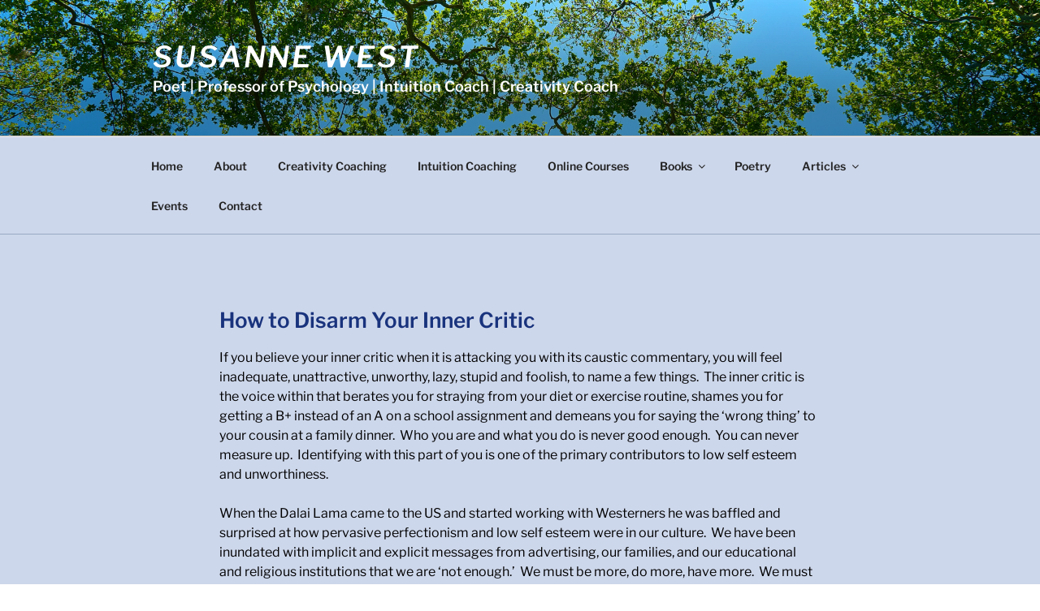

--- FILE ---
content_type: text/css
request_url: https://susannewest.com/wp-content/themes/twentyseventeen-child/style.css?ver=6.8.3
body_size: 132
content:
/*
 Theme Name:     Twenty Seventeen Child Theme
 Theme URI:      http://hyperlinkcode.com/blog/twenty-seventeen-child-theme/
 Description:    A bare-bones child theme for use with WordPress Twenty Seventeen Theme. Pick matching colors quickly at <a href="http://www.html-color-names.com/">html-color-names.com</a>.
 Author:         Edward Zivkovic
 Author URI:     http://www.ezau.com/
 Template:       twentyseventeen
 Version:        1.0.0
*/
 
/* Add Custom CSS after this line */

/* Demo Johnson Box code courtesy of: http://hyperlinkcode.com/blog/html-johnson-box/ */

.johnson1 {
	padding: 20px;
	background: #ffff99;
	width: 90%;
	margin: 20px auto;
}
.johnson6 {
	padding: 20px;
	background: #ffff99;
	width: 90%;
	margin: 20px auto;
	border: 3px dashed #ee0000;
}
.johnson8 {
	padding: 20px;
	background: #ccffcc;
	width: 90%;
	margin: 20px auto;
	border-left: 5px solid #ff8080;
}

/* Other Sample Code */

.warning {
	color: red;
}
.shadow {
	box-shadow: 0 8px 8px -6px #333;
}

--- FILE ---
content_type: text/css
request_url: https://susannewest.com/wp-content/themes/twentyseventeen-child/style.css?ver=20251202
body_size: 164
content:
/*
 Theme Name:     Twenty Seventeen Child Theme
 Theme URI:      http://hyperlinkcode.com/blog/twenty-seventeen-child-theme/
 Description:    A bare-bones child theme for use with WordPress Twenty Seventeen Theme. Pick matching colors quickly at <a href="http://www.html-color-names.com/">html-color-names.com</a>.
 Author:         Edward Zivkovic
 Author URI:     http://www.ezau.com/
 Template:       twentyseventeen
 Version:        1.0.0
*/
 
/* Add Custom CSS after this line */

/* Demo Johnson Box code courtesy of: http://hyperlinkcode.com/blog/html-johnson-box/ */

.johnson1 {
	padding: 20px;
	background: #ffff99;
	width: 90%;
	margin: 20px auto;
}
.johnson6 {
	padding: 20px;
	background: #ffff99;
	width: 90%;
	margin: 20px auto;
	border: 3px dashed #ee0000;
}
.johnson8 {
	padding: 20px;
	background: #ccffcc;
	width: 90%;
	margin: 20px auto;
	border-left: 5px solid #ff8080;
}

/* Other Sample Code */

.warning {
	color: red;
}
.shadow {
	box-shadow: 0 8px 8px -6px #333;
}